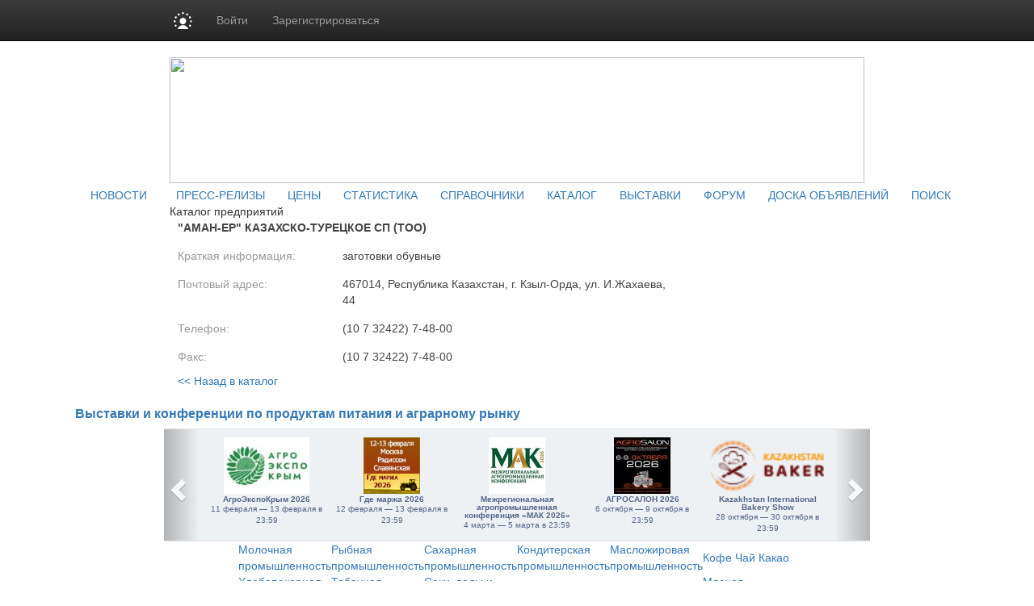

--- FILE ---
content_type: text/html; charset=utf8
request_url: https://www.rybinfo.ru/companies/?id=1428
body_size: 11112
content:
<!-- ONE array (
  'name' => '"АМАН-ЕР" КАЗАХСКО-ТУРЕЦКОЕ СП (ТОО)',
  'id' => '1428',
  'reg_status' => 'base',
  'bizon_company_id' => NULL,
  'short_name' => '',
  'other_names' => '',
  'legal_adress' => '',
  'info' => 'заготовки обувные',
  'finfo' => '',
  'other_info' => '',
  'inn' => '',
  'postaddr' => '467014, Республика Казахстан, г. Кзыл-Орда, ул. И.Жахаева, 44',
  'legaladdr' => '',
  'phone' => '(10 7 32422) 7-48-00',
  'fax' => '(10 7 32422) 7-48-00',
  'url' => '',
  'email' => '',
  'last_edit' => '0',
  'type_id' => '1',
  'reg_date' => '0',
  'logo_type' => '',
  'logo_image' => '',
  'type' => '',
  'regions' => 
  array (
    0 => '00090005',
  ),
  'industry' => 
  array (
    0 => '002900100002',
  ),
  'last_mod' => 1012424400,
  'pricelists' => 
  array (
  ),
)-->
<!DOCTYPE HTML PUBLIC "-//W3C//DTD HTML 4.01 Transitional//EN" "http://www.w3.org/TR/html4/loose.dtd">
<html>
	<head>
		<meta http-equiv="content-type" content="text/html; charset=utf-8" />
<meta http-equiv="Refresh"  content="800" />


	<title>"АМАН-ЕР" КАЗАХСКО-ТУРЕЦКОЕ СП (ТОО) :: Продукты питания: цены на сахар, мясо, птицу, рыбу, молоко, масло, овощи, фрукты, консервы.</title><meta property="og:image" content="https://www.rybinfo.ru/images/sq_logo/rybinfo500.png" />
<meta property="og:image:width" content="250" />
<meta property="og:image:height" content="250" />

<meta name="robots"         content="all" >
<meta name="Author"         content="Rybinfo.ru" >
<meta name="Copyright"      content="Rybinfo.ru" >
<meta name="Subject"        content=""АМАН-ЕР" КАЗАХСКО-ТУРЕЦКОЕ СП (ТОО)" >

	<meta name="Keywords" content="" >

	<meta name="Description" content="">

<meta name="document-state" content="dynamic" >
<meta name="revisit"        content="1" >
<meta name="Pragma"         content="no-cache" >


<link rel="image_src"      href="/images/sq_logo/himonline_70.jpg" />

<link rel="stylesheet"    type="text/css" href="/css/common.css" />

 <!-- Bootstrap core CSS -->

<link href="https://cdn.pdo.ru/css/bootstrap.min.css?c=" rel="stylesheet">
<link href="https://cdn.pdo.ru/css/bootstrap-theme.min.css?c=" rel="stylesheet">

<link rel="stylesheet"    type="text/css" href="/css/style.css" >
<link rel="stylesheet"    type="text/css" href="/css/style_prodportal_footer.css"/>
<link rel="stylesheet"    type="text/css" href="/css/style_solr.css?v=1"/>
<link rel="stylesheet"    type="text/css" href="/css/classified_informer.css">
<link rel="stylesheet"    type="text/css" href="/css/style.loginform.css"/>
<link rel="stylesheet"    type="text/css" href="/css/mycarousel.css">
<link rel="stylesheet"    type="text/css" href="/js/lightbox2/css/lightbox.min.css">
<link rel="stylesheet"    type="text/css" href="//maxcdn.bootstrapcdn.com/font-awesome/4.7.0/css/font-awesome.min.css">
<link href="//fonts.googleapis.com/css?family=Roboto|Roboto+Condensed|Ubuntu" rel="stylesheet">
<link rel="stylesheet"    type="text/css" href="https://cdn.pdo.ru/css/prodportal.css">
<link rel="shortcut icon" href="/images/common/favicon/rybinform.ico/himonline.ico" type="image/x-icon" >
<link rel="icon" href="/images/common/favicon/rybinform.ico/himonline.ico" type="image/x-icon" >
<link rel="canonical" href="/companies/?id=1428" />

<meta name="google-site-verification" content="FjOXK2XcVgy1CHSgBDmwZXzIBOItjTLisqq4_OC13Sg" /> 
<script tyle="text/javascript" src="//banner.zol.ru/misc/swiffy/runtime.js"></script>
    <!--<script type="text/javascript" src="/js/jquery-1.8.2.min.js"></script>-->
	 <script src="https://cdn.pdo.ru/js/jquery.min.js?c="></script>

<script type="text/javascript" src="/js/search.js"><!--
		//-->
</script>
<script type="text/javascript" src="/js/escape.js"><!--
		//-->
</script>
<script type="text/javascript" src="/js/ctrl_enter.js"><!--
		//-->
</script>
<script type='text/javascript'>
<!--
var footerOptions = 
				{
					"portal":
					{
						"name":"Информационно-аналитический ресурс рыбной промышленности",
						"slogan":"Новости, аналитика, цены, статистика, коммерческие предложения",
						"shortName":"РыбИнфо.Ру",
						"liCounterId":"prodportal",
						"ramblerCounterId":"2522568",
						"mailruCounterId":"2075935",
						"bigLogoUrl":"/images/common/prodportal_logo1.png",
						"smallLogoUrl":"/images/common/prodportal_logo2.png"
					},
					"social":
					{
						"vkontakte":"https://vk.com/rybinfo",
						"odnoklassniki":"https://odnoklassniki.ru/group/52028681224261",
						"bizon":"https://bizon.ru/rybinfo"
					},
					"topUnitUrls":
					[

						{
							"href":"/contacts/",
							"title":"Контакты"
						},

						{
							"href":"/subscribe/",
							"title":"Подписка"
						},

						{
							"href":"/ad/",
							"title":"Реклама"
						}
					],
					"socialButtons":
					[

						{
							"name":"vkontakte",
							"title":"ВКонтакте",
							"img":"https://www2.metaltorg.ru/image/social/small/vkontakte.png"
						},

						{
							"name":"odnoklassniki",
							"title":"Одноклассники",
							"img":"https://www2.metaltorg.ru/image/social/small/odnoklassniki.png"
						},

						{
							"name":"bizon",
							"title":"Бизнес Онлайн",
							"img":"https://cdn.pdo.ru/images/rn/bizon16.png"
						}
					],
					"menu":
					[

						[

							{
								"href":"/news/",
								"title":"Аналитика и цены"
							},

							{
								"href":"/news/",
								"title":"Новости"
							},

							{
								"href":"/prices/",
								"title":"Цены"
							},

							{
								"href":"/stat_map/",
								"title":"Статистика"
							}
						],

						[

							{
								"href":"/companies/",
								"title":"Информация"
							},

							{
								"href":"/companies/",
								"title":"Справочник предприятий"
							},

							{
								"href":"/norms/",
								"title":"ГОСТы"
							},

							{
								"href":"/events/",
								"title":"Выставки и конференции"
							}
						],

						[

							{
								"href":"/offers/",
								"title":"Доска объявлений"
							}
						],

						[

							{
								"href":"/offers/",
								"title":"<br>"
							}
						],

						[

							{
								"href":"/",
								"title":"РыбИнфо.Ру"
							},

							{
								"href":"https://reg.bizon.ru/local/reg?backurl=http://prodportal.ru&source=prodportal",
								"title":"Регистрация"
							},

							{
								"href":"/ad/",
								"title":"Реклама на сайте"
							},

							{
								"href":"/search/",
								"title":"Поиск по сайту"
							},

							{
								"href":"/content/",
								"title":"Разделы"
							},

							{
								"href":"/contacts/",
								"title":"Контакты"
							}
						]
					],
					"otherProjects":
					[

						{
							"style":"margin-left:12px; margin-right: 20px;",
							"href":"https://s2s.ru/prod",
							"img":"/images/benzol.ru/common/s2s.png",
							"alt":"Снабжение и сбыт"
						},

						{
							"style":"margin-right: 20px;",
							"href":"https://prod.pdo.ru",
							"img":"/images/benzol.ru/common/pdo.png",
							"alt":"Промышленная доска объявлений"
						},

						{
							"style":"margin-right: 20px;",
							"href":"https://www.bizon.ru/",
							"img":"/images/benzol.ru/common/bizon_logo.png",
							"alt":"Бизнес Онлайн"
						},

						{
							"style":"margin-right: 20px;",
							"href":"https://www.megasoft.ru",
							"img":"/images/common/megasoft_logo.png",
							"alt":"Мегасофт.ру"
						},

						{
							"style":"margin-right: 20px;",
							"href":"https://www.zol.ru/",
							"img":"/images/common/zol_logo.png",
							"alt":"Зерно Онлайн"
						},

						{
							"style":"margin-right: 20px;",
							"href":"https://www.furazh.ru/",
							"img":"/images/common/furazh_logo.png",
							"alt":"Фураж Онлайн"
						},

						{
							"style":"margin-right: 20px;",
							"href":"https://www.zernotrader.ru/",
							"img":"/images/common/zernotrader_logo.png",
							"alt":"Зернотрейдер.ру"
						}
					],
					"copyUrls":
					[

						{
							"href":"/contacts/",
							"title":"Контакты редакции"
						},

						{
							"href":"https://www.zol.ru/subscribe/",
							"title":"Подписка на услуги"
						},

						{
							"href":"/ad/",
							"title":"Реклама на сайте"
						}
					]
				};
//->
</script>

<script type='text/javascript' src='/js/footer.js'>
    <!--
    //-->
</script>


                <script src="https://cdn.pdo.ru/js/jquery-ui.js?c=1"></script>
                            <script src="https://cdn.pdo.ru/js/bootstrap.min.js?c=1"></script>
                            <script src="https://cdn.pdo.ru/js/jquery.reject.js?c=1"></script>
                    <script type='text/javascript' src='/js/classified_informer.js'>
        <!--
        //-->
        </script>
		<script type='text/javascript' src='/lizard/lib/lizard.js'>
			<!--
			//-->
		</script>
		<script type='text/javascript' src='/lizard/showbanner.js'>
			<!--
			//-->
		</script>
        <link href="/libs/jqvmap/css/jqvmap.css" media="screen" rel="stylesheet" type="text/css" />    
		<script src="/libs/jqvmap/js/jquery.vmap.js" type="text/javascript"></script>
		<script src="/libs/jqvmap/js/maps/jquery.vmap.russia.js" type="text/javascript"></script>
	</head>
	<body>
        <script type="text/javascript">
            function open_pr_link(link) {
                window.open(link, '_blank');
            }
        </script>
		
<style>
@media (max-width: 768px) {
    #navbar {
        width: 100%;
    }
    .navbar-nav li {
        padding-left: 10px;
    }
    .navbar-message-icon {
        margin-top: 15px !important;
        padding-top: 0 !important;
    }
}
.navbar-inverse .navbar-toggle {
    border: none;
}
</style>

<!-- simple top menu -->
<!-- user: 0 -->
<nav class="navbar navbar-inverse navbar-static-top bizon-navbar">
    <div class="container bizon-container">
        <div class="navbar-header">
                            <!--noindex-->
                <a rel="nofollow" href="https://bizon.ru/" target="_blank" class="navbar-brand">
                    <img src="https://cdn.pdo.ru/images/logo_mini.svg" alt="Logo" height="21" class="logo-img"
                         onerror="this.onerror=null; this.src='https://cdn.pdo.ru/images/logo_mini.png'" />
                </a>
                <!--/noindex-->
                        <button type="button" class="navbar-toggle" data-toggle="collapse" data-target="#navbar">
                <span class="sr-only">Навигация</span>
                <span class="icon-bar"></span>
                <span class="icon-bar"></span>
                <span class="icon-bar"></span>
            </button>
        </div>

        <div id="navbar" class="collapse navbar-collapse">
                            <!-- user not logged in -->
                <ul class="nav navbar-nav">
                    <li class="dropdown">
                        <a href="#" class="dropdown-toggle bold" data-toggle="dropdown" role="button" aria-haspopup="true" aria-expanded="false">Войти</a>
                        <ul class="dropdown-menu">
                            <li class="sso_auth_login_form_container">
                                <form id="sso_auth_ajax_"  accept-charset="UTF-8" method="post">
                                    <div class="form-group popup-login">
                                        <div class="form-group">
                                            <label for="Email">Логин</label>
                                            <input class="form-control" name="login" id="Email" placeholder="Введите логин" value="">
                                        </div>
                                        <div class="form-group">
                                            <label for="Password">Пароль</label>
                                            <input class="form-control" name="password" id="Password" placeholder="Введите пароль" type="password">
                                        </div>
                                        <div class="form-group popup-login-submit">
                                            <button type="button" id='login-btn' class="btn btn-primary">Войти</button>
                                        </div>
                                                                                <!--noindex--><a rel="nofollow" href="https://reg.bizon.ru/local/recovery?source=prodportal&amp;backto=https://rybinfo.ru" target="_blank">Забыли пароль?</a><!--/noindex--><br>
                                        <!--noindex--><a rel="nofollow" href="https://reg.bizon.ru/local/reg?backurl=https://rybinfo.ru/&amp;source=prodportal" target="_blank">Зарегистрироваться</a><!--/noindex-->
                                                                                </div>
                                </form>
                            </li>
                        </ul>
                    </li>

                    <li>
                        <!--noindex--><a rel="nofollow" href="https://reg.bizon.ru/local/reg?backurl=https://rybinfo.ru/&amp;source=prodportal" id="register" target="_blank">Зарегистрироваться</a><!--/noindex-->
                    </li>

                    
            
            </ul>
        </div><!--/.nav-collapse -->
    </div>
</nav>
<input type="hidden" name="http_referer"  value="rybinfo.ru">

<script>
    jQuery("#sso_auth_ajax_").keypress(function(e) {
        if ( e.which == 10 || e.which == 13 ) {
            jQuery("#sso_auth_ajax_").submit();
        }
    });

    jQuery("#login-btn").click(function () {
        // POST to
        jQuery("#sso_auth_ajax_").submit();
    });

    </script>
<style>
    .navbar-message-icon{
        display: inline-block; padding: 6px 0 0 10px;float:left;    margin: 0;
    }</style>		<center>
			
			<table cellpadding="0" cellspacing="0">

				<tr>
					<td class="lshadow"></td>
					<td class="main" align="center">
						<div id='banner_139'></div>
                        <div id='banner_298'></div>
						<div class="top" style="padding-bottom:5px;">
    
    <img src="/images/common/rybinform.jpg" width="860" height="156" border="0" usemap="#logomap" />
    <map name="logomap">
			<area alt="" title="" target="_self" href="/" shape="rect" coords="0,37,438,118" />	    <area shape="poly" coords="667,75,685,114,665,137,709,154,719,135,747,151,749,140,783,140,810,152,840,146,846,117,826,92,835,82,861,96,856,65,830,45,851,0,817,31,790,36,784,2,732,3,711,26,680,25,666,74" alt="Разделы" target="_self" href="http://www.prodportal.ru/content/" />
    <!--area shape="poly" coords="3,26,39,36,68,57,109,98,146,115,204,117,243,106,299,94,357,86,415,57,446,62,476,108,531,108,554,81,589,56,623,63,656,98,665,153,1,155,3,31" alt="Облака" target="Облака" href="Облака" /-->
    </map>
</div>
<div class="blue_menu">		&nbsp;&nbsp;&nbsp;&nbsp;&nbsp;&nbsp;<a class="blue_menu" href="/news/">НОВОСТИ</a>&nbsp;&nbsp;&nbsp;&nbsp;			&nbsp;&nbsp;&nbsp;&nbsp;<a class="blue_menu" href="/press-release/">ПРЕСС-РЕЛИЗЫ</a>&nbsp;&nbsp;&nbsp;&nbsp;			&nbsp;&nbsp;<a class="blue_menu" href="/prices/">ЦЕНЫ</a>&nbsp;&nbsp;&nbsp;&nbsp;			&nbsp;&nbsp;<a class="blue_menu" href="/stat_map/">СТАТИСТИКА</a>&nbsp;&nbsp;&nbsp;&nbsp;			&nbsp;&nbsp;<a class="blue_menu" href="/library/">СПРАВОЧНИКИ</a>&nbsp;&nbsp;&nbsp;&nbsp;			&nbsp;&nbsp;<a class="blue_menu" href="/companies/">КАТАЛОГ</a>&nbsp;&nbsp;&nbsp;&nbsp;			&nbsp;&nbsp;<a class="blue_menu" href="/events/">ВЫСТАВКИ</a>&nbsp;&nbsp;&nbsp;&nbsp;			&nbsp;&nbsp;<a class="blue_menu" href="/forum/">ФОРУМ</a>&nbsp;&nbsp;&nbsp;&nbsp;			&nbsp;&nbsp;<a class="blue_menu" href="/offers/">ДОСКА ОБЪЯВЛЕНИЙ</a>&nbsp;&nbsp;&nbsp;&nbsp;			&nbsp;&nbsp;<a class="blue_menu" href="/search/">ПОИСК</a>&nbsp;&nbsp;&nbsp;&nbsp;	</div>
<div class="gray_menu"></div>
						<table cellpadding="0" cellspacing="0" style="width:860px;">
							<tr>
								<td valign="top">
									<div style="width:680px;font-size:12px;font-family:arial;">
										
									</div>
                                    									<div class="title">
	Каталог предприятий
</div>
	<style type="text/css">
		/*COMPANY ONE*/
		.company_one_page
		{
			padding-left: 10px;
		}
		.company_one_page > div
		{
			vertical-align: top;
		}
		.company_logo
		{
			float:left;
			padding-right: 15px;
			padding-bottom: 15px;
			display: inline-block;
		}
		.company_logo img
		{
			max-height: 400px;
			max-width: 200px;
			object-fit: contain;
		}
		.company_info_name
		{
			font-weight:bold;
			font-size:18px;
			color: #444444;
		}
		.company_info_row
		{
			margin-top:15px;
			font-family: Arial;
			font-size: 12px;
			color: #444444;
		}
		span.company_info_label
		{
			display: inline-block;
			width:200px;
			color: #999;
		}
		span.company_info_value
		{
			display: inline-block;
			max-width: 400px;
			vertical-align: top;
		}
		span.company_info_value > p
		{
			margin: 0;
		}
		a.catalog_back_link
		{
			font-size:14px;
		}
	</style>

	<div class = "company_one_page">
				<div class="company_info_name">
			"АМАН-ЕР" КАЗАХСКО-ТУРЕЦКОЕ СП (ТОО)		</div>
					<div class="company_info_row">
				<span class="company_info_label">Краткая информация:</span>
		<span class="company_info_value">
					заготовки обувные				</span>
			</div>
					<div class="company_info_row">
				<span class="company_info_label">Почтовый адрес:</span>
		<span class="company_info_value">
					467014, Республика Казахстан, г. Кзыл-Орда, ул. И.Жахаева, 44				</span>
			</div>
					<div class="company_info_row">
				<span class="company_info_label">Телефон:</span>
		<span class="company_info_value">
					(10 7 32422) 7-48-00				</span>
			</div>
					<div class="company_info_row">
				<span class="company_info_label">Факс:</span>
		<span class="company_info_value">
					(10 7 32422) 7-48-00				</span>
			</div>
				<span class="company_info_value" style="padding-top:10px;">
			<A HREF="/companies/" class="catalog_back_link">&lt;&lt; Назад в каталог</A>
		</span>
	</div>

                                    								</td>
								<td class="right_td" valign="top">
									<!-- Правая колонка-->
									<div style="margin-bottom:4px;margin-top:4px;">
										<div id='banner_142'></div>
									</div>
									
									
									<div id='banner_143'></div>
									
									<div id='banner_144'></div>
									<div>
										<!--
<script type="text/javascript">
    /* google_ad_client = "ca-pub-5293707572324234";
    google_ad_slot = "4173483867";
    google_ad_width = 160;
    google_ad_height = 600; */
</script>
<script type="text/javascript" src="//pagead2.googlesyndication.com/pagead/show_ads.js"></script>
-->									</div>
								</td>
							</tr>
						</table>
						<div style="width:860px;font-size:12px;font-family:arial;text-align:left;">
							
<!-- Яндекс.Директ -->
<script type="text/javascript">
//<![CDATA[
yandex_partner_id = 129082;
yandex_stat_id = 221;yandex_site_bg_color = 'FFFFFF';
yandex_site_charset = 'windows-1251';
yandex_ad_format = 'direct';
yandex_font_size = 1;
yandex_direct_type = 'horizontal';
yandex_direct_limit = 5;
yandex_direct_title_font_size = 2;
yandex_direct_header_bg_color = 'FEEAC7';
yandex_direct_title_color = 'cc0000';
yandex_direct_url_color = '6666FF';
yandex_direct_text_color = '000000';
yandex_direct_hover_color = '6666FF';
yandex_direct_favicon = false;
document.write('<sc'+'ript type="text/javascript" src="//an.yandex.ru/system/context.js"></sc'+'ript>');
//]]>

</script>
						</div>
                        <div id='banner_152'></div>
						<!--
<script type="text/javascript">
    /* google_ad_client = "ca-pub-5293707572324234";
    google_ad_slot = "8833806260";
    google_ad_width = 728;
    google_ad_height = 90; */
</script>
<script type="text/javascript" src="//pagead2.googlesyndication.com/pagead/show_ads.js"></script>
--><style>
    #bottom_events_label {
        display: none;
        margin: 0;
        margin-left: 5px;
        padding-top: 20px;
        padding-bottom: 7px;
        text-align: left;
        color: #003366;
        font-size: 16px;
        font-weight: bold;
        font-family: Arial,Tahoma,Verdana,Helvetica,Lucida,sans-serif;
        text-decoration: none;
    }
    .bottom_events {
        width: 874px;
        height: 140px;
        overflow: hidden;
        background-color: #EDF1F3;
        border-top: 1px solid rgb(229, 229, 229);
        border-bottom: 1px solid rgb(229, 229, 229);
    }
    #bottom_events {
        display: none;
    }
    #events_carousel {
        width: 800px;
        height: 125px;
        overflow: hidden;
        margin: auto;
        margin-top: 10px;
        padding: 0;
        text-align: center;
        font-size: 10px!important;
    }
    #events_carousel .carousel-inner, #events_carousel .item {
        width: 100%;
        height: 100%;
    }
    #events_carousel .item > .ms-adv-event-item {
        display: inline-block;
        box-sizing: border-box;
        width: 140px;
        height: 100%;
        margin: 0;
        margin-left: 15px;
        padding: 0;
    }
    #events_carousel .item > .ms-adv-event-item:last-child {
        margin-right: 15px;
    }
    #events_carousel .item > .ms-adv-event-item > a > div {
        box-sizing: border-box;
        width: 100%;
        overflow: hidden;
    }
    #events_carousel .item > .ms-adv-event-item > a > div:first-child {
        height: 70px;
    }
    #events_carousel .item > .ms-adv-event-item > a > div:last-child {
        height: 60px;
        padding-top: 2px;
        color: rgb(87, 101, 138);
    }
    #events_carousel .item > .ms-adv-event-item > a > div:last-child:hover {
        color: rgb(119, 133, 170);
    }
    #events_carousel .item > .ms-adv-event-item > a > div:last-child > div:first-child {
        font-weight: bold;
        line-height: 1em;
    }
    #events_carousel .item > .ms-adv-event-item > a img {
        display: inline-block;
        margin: 0;
        padding: 0;
        border: none;
    }
    .carousel-control {
        width: 5%;
    }
    .carousel-control .glyphicon-chevron-left {
        margin-left: -17px !important;
    }
    .carousel-control .glyphicon-chevron-right {
        margin-right: -17px !important;
    }
</style>
<script>
    jQuery(document).ready(function () {
        var carousel = jQuery('#events_carousel');
        carousel.addClass('carousel').addClass('slide');
        console.log('events carousel exists: ', carousel.length);

        var inner_carousel = carousel.children('.ms-adv-event-list-container');
        inner_carousel.addClass('carousel-inner');

        var event_items = inner_carousel.children('.ms-adv-event-item');
        console.log('carousel event items count: ', event_items.length);

        var item = null;
        event_items.each(function (i) {
            console.log('event item ', i);
            if ( i % 5 === 0 ) { // 5 events per item
                //console.log('creating carousel item');
                item = jQuery('<div class="item"></div>');
                if ( i === 0 ) {
                    item.addClass('active');
                    //console.log('first carousel item is active');
                }
                item.appendTo(inner_carousel);
                //console.log('appending carousel item to inner carousel container');
                //console.log('appending event item ', i, ' to new carousel item: ', item)
            } else {
                //console.log('appending event item ', i, ' to existing carousel item: ', item)
            }
            jQuery(this).appendTo(item);

            var img = jQuery(this).find('img');
            if ( img.length === 1 ) {
                var maxWidth = parseInt(img.closest('div').css('width'));
                var maxHeight = parseInt(img.closest('div').css('height'));
                if ( parseInt(img[0].naturalWidth) > parseInt(img[0].naturalHeight) * 2 ) {
                    img.css('width', maxWidth + 'px');
                } else {
                    img.css('height', maxHeight + 'px');
                }
            } else {
                console.log('event item ', i, ' has not image!');
            }
        });

        if ( typeof carousel.carousel !== 'undefined' ) {
            //console.log('activating adv events carousel');
            carousel.carousel();
        } else {
            console.log('adv events carousel is undefined');
        }

        if ( event_items.length ) {
            jQuery('#bottom_events').show();
            jQuery('#bottom_events_label').show();
        }
    });
</script>

<p id="bottom_events_label"><a href="/events">Выставки и конференции по продуктам питания и аграрному рынку</a></p>
<div id="bottom_events" class="bottom_events carousel">
    <div id="events_carousel">
        
<div class="ms-adv-event-list-container" data-adv-events-count="5">
    <div class="ms-adv-event-item">
        <a href="/events/?id=6922" target="_blank" title="АгроЭкспоКрым 2026" class="ms-adv-event-link">
            <div class="ms-adv-event-logo">
                <img src="https://bizon.ru/public/event/5e/29/0b/b1340_0967.jpg" alt="АгроЭкспоКрым 2026" class="ms-adv-event-logo-img" />
            </div>
            <div class="ms-adv-event-body">
                <div class="ms-adv-event-title">АгроЭкспоКрым 2026</div>
                <div class="ms-adv-event-period">11 февраля — 13 февраля в 23:59</div>
            </div>
        </a>
    </div>
    <div class="ms-adv-event-item">
        <a href="/events/?id=6987" target="_blank" title="Где маржа 2026" class="ms-adv-event-link">
            <div class="ms-adv-event-logo">
                <img src="https://bizon.ru/public/event/88/8f/0b/b7904_a8e3.gif" alt="Где маржа 2026" class="ms-adv-event-logo-img" />
            </div>
            <div class="ms-adv-event-body">
                <div class="ms-adv-event-title">Где маржа 2026</div>
                <div class="ms-adv-event-period">12 февраля — 13 февраля в 23:59</div>
            </div>
        </a>
    </div>
    <div class="ms-adv-event-item">
        <a href="/events/?id=6877" target="_blank" title="Межрегиональная агропромышленная конференция «МАК 2026»" class="ms-adv-event-link">
            <div class="ms-adv-event-logo">
                <img src="https://bizon.ru/public/event/a8/bc/0b/ba5f7_cab0.jpg" alt="Межрегиональная агропромышленная конференция «МАК 2026»" class="ms-adv-event-logo-img" />
            </div>
            <div class="ms-adv-event-body">
                <div class="ms-adv-event-title">Межрегиональная агропромышленная конференция «МАК 2026»</div>
                <div class="ms-adv-event-period">4 марта — 5 марта в 23:59</div>
            </div>
        </a>
    </div>
    <div class="ms-adv-event-item">
        <a href="/events/?id=6966" target="_blank" title="АГРОСАЛОН 2026" class="ms-adv-event-link">
            <div class="ms-adv-event-logo">
                <img src="https://bizon.ru/public/event/57/5d/0b/b4705_f750.jpg" alt="АГРОСАЛОН 2026" class="ms-adv-event-logo-img" />
            </div>
            <div class="ms-adv-event-body">
                <div class="ms-adv-event-title">АГРОСАЛОН 2026</div>
                <div class="ms-adv-event-period">6 октября — 9 октября в 23:59</div>
            </div>
        </a>
    </div>
    <div class="ms-adv-event-item">
        <a href="/events/?id=6975" target="_blank" title="Kazakhstan International Bakery Show" class="ms-adv-event-link">
            <div class="ms-adv-event-logo">
                <img src="https://bizon.ru/public/event/b6/7d/0b/b6744_ee6f.png" alt="Kazakhstan International Bakery Show" class="ms-adv-event-logo-img" />
            </div>
            <div class="ms-adv-event-body">
                <div class="ms-adv-event-title">Kazakhstan International Bakery Show</div>
                <div class="ms-adv-event-period">28 октября — 30 октября в 23:59</div>
            </div>
        </a>
    </div>
</div>
        <!-- <script src="https://adv.bizon.ru/events/1/20/?width=4000&height=100&order=date&styledisable=1"></script> -->
    </div>
    <a class="carousel-control left" href="#events_carousel" data-slide="prev">
        <span class="glyphicon glyphicon-chevron-left"></span>
    </a>
    <a class="carousel-control right" href="#events_carousel" data-slide="next">
        <span class="glyphicon glyphicon-chevron-right"></span>
    </a>
</div>

<table cellpadding="0" cellspacing="0" class="poddomen-urls"><tr><td>        <a href="http://www.milkportal.ru" target="_blank" title="">
            <img src="/images/common/milkportal.png" alt="">
        </a>
        <br>
        <a href="http://www.milkportal.ru" target="_blank" title="">Молочная <br>промышленность</a></td><td>        <a href="http://www.rybinfo.ru" target="_blank" title="">
            <img src="/images/common/rybinfo.png" alt="">
        </a>
        <br>
        <a href="http://www.rybinfo.ru" target="_blank" title="">Рыбная<br> промышленность</a></td><td>        <a href="http://www.sugarportal.ru" target="_blank" title="">
            <img src="/images/common/sugar.png" alt="">
        </a>
        <br>
        <a href="http://www.sugarportal.ru" target="_blank" title="">Сахарная<br> промышленность</a></td><td>        <a href="http://www.sweetsportal.ru" target="_blank" title="">
            <img src="/images/common/sweets.png" alt="">
        </a>
        <br>
        <a href="http://www.sweetsportal.ru" target="_blank" title="">Кондитерская<br> промышленность</a></td><td>        <a href="http://www.fatportal.ru" target="_blank" title="">
            <img src="/images/common/fat.png" alt="">
        </a>
        <br>
        <a href="http://www.fatportal.ru" target="_blank" title="">Масложировая<br> промышленность</a></td><td>        <a href="http://www.coteco.ru" target="_blank" title="">
            <img src="/images/common/coteco.png" alt="">
        </a>
        <br>
        <a href="http://www.coteco.ru" target="_blank" title="">Кофе Чай Какао</a></td></tr><tr><td>        <a href="http://www.breadportal.ru" target="_blank" title="">
            <img src="/images/common/bread.png" alt="">
        </a>
        <br>
        <a href="http://www.breadportal.ru" target="_blank" title="">Хлебопекарная<br> промышленность</a></td><td>        <a href="http://www.tobaccoportal.ru" target="_blank" title="">
            <img src="/images/common/tobacco.png" alt="">
        </a>
        <br>
        <a href="http://www.tobaccoportal.ru" target="_blank" title="">Табачная<br> промышленность</a></td><td colspan="2">        <a href="http://www.drinkportal.ru" target="_blank" title="">
            <img src="/images/common/drink.png" alt="">
        </a>
        <br>
        <a href="http://www.drinkportal.ru" target="_blank" title="">Соки, воды и <br>безалкогольные напитки</a></td><td>        <a href="http://www.fruitportal.ru" target="_blank" title="">
            <img src="/images/common/fruit.png" alt="">
        </a>
        <br>
        <a href="http://www.fruitportal.ru" target="_blank" title="">Фрукты и овощи</a></td><td>        <a href="http://www.meatportal.ru" target="_blank" title="">
            <img src="/images/common/meat.png" alt="">
        </a>
        <br>
        <a href="http://www.meatportal.ru" target="_blank" title="">Мясная<br> промышленность</a></td></tr></table>                        <div id='classified-informer'>
                            <!-- Вывод баннеров после раздела classified -->                           
                         </div>
                        <center>


<!-- Нижний блок баннеров (1) - Нижний (7) 100х100 - на всех страницах внизу перед футером -->
<table style="width:860px;">
	<tr>
		<td align="center">
			<div id='banner_145' style="display:inline"></div>
			<div id='banner_146' style="display:inline"></div>
			<div id='banner_147' style="display:inline"></div>
			<div id='banner_148' style="display:inline"></div>
			<div id='banner_149' style="display:inline"></div>
			<div id='banner_150' style="display:inline"></div>
			<div id='banner_151' style="display:inline"></div>
		</td>
	</tr>
	<tr>	
		<td align="center">
			<div style="display:inline">
				<script language='JavaScript' type='text/javascript' src='//www.zol.ru/noteb/adx.js'></script>
				<script language='JavaScript' type='text/javascript'>
				<!--
				   if (!document.phpAds_used) document.phpAds_used = ',';
				   phpAds_random = new String (Math.random()); phpAds_random = phpAds_random.substring(2,11);
				   
				   document.write ("<" + "script language='JavaScript' type='text/javascript' src='");
				   document.write ("https://www.zol.ru/noteb/adjs.php?n=" + phpAds_random);
				   document.write ("&amp;what=zone:327");
				   document.write ("&amp;exclude=" + document.phpAds_used);
				   if (document.referrer)
					  document.write ("&amp;referer=" + escape(document.referrer));
				   document.write ("'><" + "/script>");
				//-->
				</script>
				<noscript>
					<a href='//www.zol.ru/noteb/adclick.php?n=aad38844' target='_blank'>
						<img src='//www.zol.ru/noteb/adview.php?what=zone:327&amp;n=aad38844' border='0' alt=''>
					</a>
				</noscript>
			</div>
			<div style="display:inline">
				<script language='JavaScript' type='text/javascript' src='//www.zol.ru/noteb/adx.js'></script>
				<script language='JavaScript' type='text/javascript'>
				<!--
				   if (!document.phpAds_used) document.phpAds_used = ',';
				   phpAds_random = new String (Math.random()); phpAds_random = phpAds_random.substring(2,11);
				   
				   document.write ("<" + "script language='JavaScript' type='text/javascript' src='");
				   document.write ("https://www.zol.ru/noteb/adjs.php?n=" + phpAds_random);
				   document.write ("&amp;what=zone:328");
				   document.write ("&amp;exclude=" + document.phpAds_used);
				   if (document.referrer)
					  document.write ("&amp;referer=" + escape(document.referrer));
				   document.write ("'><" + "/script>");
				//-->
				</script><noscript><a href='//www.zol.ru/noteb/adclick.php?n=aa3bdc99' target='_blank'><img src='//www.zol.ru/noteb/adview.php?what=zone:328&amp;n=aa3bdc99' border='0' alt=''></a></noscript>

			</div>
			<div style="display:inline">
				<script language='JavaScript' type='text/javascript' src='//www.zol.ru/noteb/adx.js'></script>
				<script language='JavaScript' type='text/javascript'>
				<!--
				   if (!document.phpAds_used) document.phpAds_used = ',';
				   phpAds_random = new String (Math.random()); phpAds_random = phpAds_random.substring(2,11);
				   
				   document.write ("<" + "script language='JavaScript' type='text/javascript' src='");
				   document.write ("https://www.zol.ru/noteb/adjs.php?n=" + phpAds_random);
				   document.write ("&amp;what=zone:329");
				   document.write ("&amp;exclude=" + document.phpAds_used);
				   if (document.referrer)
					  document.write ("&amp;referer=" + escape(document.referrer));
				   document.write ("'><" + "/script>");
				//-->
				</script><noscript><a href='//www.zol.ru/noteb/adclick.php?n=a8b92005' target='_blank'><img src='//www.zol.ru/noteb/adview.php?what=zone:329&amp;n=a8b92005' border='0' alt=''></a></noscript>
			</div>
			<div style="display:inline">
				<script language='JavaScript' type='text/javascript' src='//www.zol.ru/noteb/adx.js'></script>
				<script language='JavaScript' type='text/javascript'>
				<!--
				   if (!document.phpAds_used) document.phpAds_used = ',';
				   phpAds_random = new String (Math.random()); phpAds_random = phpAds_random.substring(2,11);
				   
				   document.write ("<" + "script language='JavaScript' type='text/javascript' src='");
				   document.write ("https://www.zol.ru/noteb/adjs.php?n=" + phpAds_random);
				   document.write ("&amp;what=zone:330");
				   document.write ("&amp;exclude=" + document.phpAds_used);
				   if (document.referrer)
					  document.write ("&amp;referer=" + escape(document.referrer));
				   document.write ("'><" + "/script>");
				//-->
				</script><noscript><a href='//www.zol.ru/noteb/adclick.php?n=a18390a7' target='_blank'><img src='//www.zol.ru/noteb/adview.php?what=zone:330&amp;n=a18390a7' border='0' alt=''></a></noscript>

			</div>
			<div style="display:inline">
				<script language='JavaScript' type='text/javascript' src='//www.zol.ru/noteb/adx.js'></script>
				<script language='JavaScript' type='text/javascript'>
				<!--
				   if (!document.phpAds_used) document.phpAds_used = ',';
				   phpAds_random = new String (Math.random()); phpAds_random = phpAds_random.substring(2,11);
				   
				   document.write ("<" + "script language='JavaScript' type='text/javascript' src='");
				   document.write ("https://www.zol.ru/noteb/adjs.php?n=" + phpAds_random);
				   document.write ("&amp;what=zone:331");
				   document.write ("&amp;exclude=" + document.phpAds_used);
				   if (document.referrer)
					  document.write ("&amp;referer=" + escape(document.referrer));
				   document.write ("'><" + "/script>");
				//-->
				</script><noscript><a href='//www.zol.ru/noteb/adclick.php?n=abb66a93' target='_blank'><img src='//www.zol.ru/noteb/adview.php?what=zone:331&amp;n=abb66a93' border='0' alt=''></a></noscript>

			</div>
			<div style="display:inline">
				<script language='JavaScript' type='text/javascript' src='//www.zol.ru/noteb/adx.js'></script>
				<script language='JavaScript' type='text/javascript'>
				<!--
				   if (!document.phpAds_used) document.phpAds_used = ',';
				   phpAds_random = new String (Math.random()); phpAds_random = phpAds_random.substring(2,11);
				   
				   document.write ("<" + "script language='JavaScript' type='text/javascript' src='");
				   document.write ("https://www.zol.ru/noteb/adjs.php?n=" + phpAds_random);
				   document.write ("&amp;what=zone:332");
				   document.write ("&amp;exclude=" + document.phpAds_used);
				   if (document.referrer)
					  document.write ("&amp;referer=" + escape(document.referrer));
				   document.write ("'><" + "/script>");
				//-->
				</script><noscript><a href='//www.zol.ru/noteb/adclick.php?n=ad7b05b4' target='_blank'><img src='//www.zol.ru/noteb/adview.php?what=zone:332&amp;n=ad7b05b4' border='0' alt=''></a></noscript>

			</div>
			<div style="display:inline">
				<script language='JavaScript' type='text/javascript' src='//www.zol.ru/noteb/adx.js'></script>
				<script language='JavaScript' type='text/javascript'>
				<!--
				   if (!document.phpAds_used) document.phpAds_used = ',';
				   phpAds_random = new String (Math.random()); phpAds_random = phpAds_random.substring(2,11);
				   
				   document.write ("<" + "script language='JavaScript' type='text/javascript' src='");
				   document.write ("https://www.zol.ru/noteb/adjs.php?n=" + phpAds_random);
				   document.write ("&amp;what=zone:333");
				   document.write ("&amp;exclude=" + document.phpAds_used);
				   if (document.referrer)
					  document.write ("&amp;referer=" + escape(document.referrer));
				   document.write ("'><" + "/script>");
				//-->
				</script><noscript><a href='//www.zol.ru/noteb/adclick.php?n=a325c71c' target='_blank'><img src='//www.zol.ru/noteb/adview.php?what=zone:333&amp;n=a325c71c' border='0' alt=''></a></noscript>
			</div>
		</td>
	</tr>
</table>


</center>
						<div id='footer'>
						</div>
						<script id="top100Counter" type="text/javascript" src="//counter.rambler.ru/top100.jcn?2522568">
						</script>
					</td>
					<td class="rshadow"></td>
				</tr>
			</table>
		</center>
		<!-- Загрузка баннеров единым запросом ajax -->
		<!-- $zones - массив идентификаторов зон -->
				<!-- Загрузка баннеров единым запросом ajax -->
<script type='text/javascript'>
    <!--
    (function($) {
        $(function(){
            var zones, mops, lz, zoneId, views;

                views = [];
                // Массив Id зон баннеров
                zones = {"145":0,"146":1,"147":2,"148":3,"149":4,"150":5,"151":6,"142":7,"143":8,"144":9,"139":10,"152":11,"140":12,"141":13,"298":14,"327":15,"328":16,"329":17,"330":18,"331":19,"332":20,"333":21};
                mops = MegasoftOpenads({
                    files: 'https://www.zol.ru/noteb/files/',
                    adclick: 'https://www.zol.ru/noteb/adclick.php',
                    adimage: 'https://www.zol.ru/noteb/adimage.php'
                });

                lz = lizard({url:'https://www.rybinfo.ru/?module=lizard'},
                    function (xhr, status) {
                        console.log('Http error: ' + status);
                    });
                for ( zoneId in zones) {
                    lz.push({
                       id: zoneId,
                       component: 'lizard_banner',
                       params: { zone: zoneId },
                       success: function(json, id) {
                           console.log(id, json);
                           if (json.banner && mops.showBanner(json.banner, $('#banner_' + id))) {
                                views.push({id: json.banner.id, zone: id});
                                //console.log(json.banner);
                           } else if (json.error) {
                                //console.log(json.error);
                           } else {
                                //console.log(json);
                           }
                       }
                    });
                }

            lz.run(function(config){

                var i = 0, view, size;
                var lz = lizard(config, function (xhr, status) {
                    console.log('Http error: ' + status);
                });
                for (size = views.length; i < size; i++) {

                    view = views[i];
                    lz.push({
                        id: i + 1,
                        component: 'lizard_view_banner',
                        params: { id: view.id, zone: view.zone },
                        success: function (json, id) {

                            var view = views[id - 1];
                            if (json.error) {

                                //console.log('Произошла ошибка при выставлении показа ' + 'для баннера ' + view.id + ' и зоны ' + view.zone + ' ' + json.error);
                            } else {

                                //console.log('Показ засчитан для баннера ' + view.id + ' и зоны ' + view.zone);
                            }
                        }
                    });
                }
                lz.run();
            });
        });
    })(jQuery);
    //-->
</script>
        <!--метрика -->
        
<!-- Yandex.Metrika counter -->
<script type="text/javascript">
    (function (d, w, c) {
        (w[c] = w[c] || []).push(function() {
            try {
                w.yaCounter39460090 = new Ya.Metrika({
                    